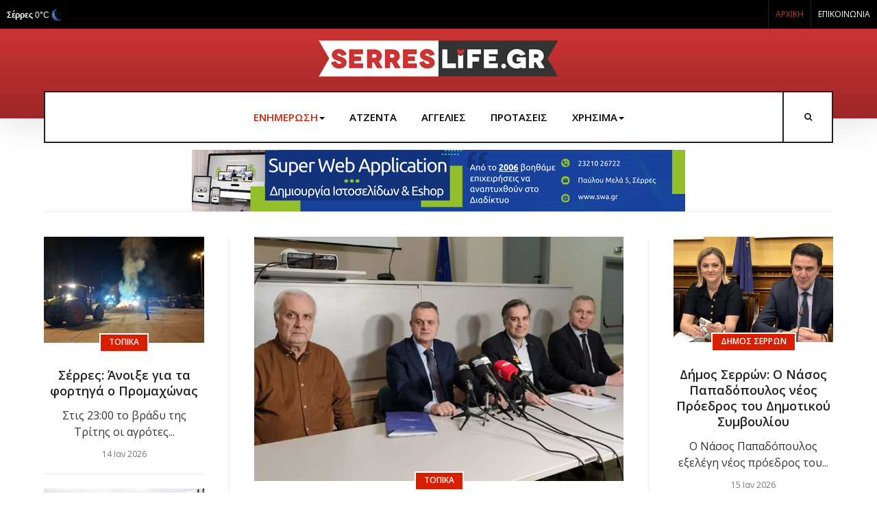

--- FILE ---
content_type: text/html; charset=utf-8
request_url: https://www.serreslife.gr/%EF%BF%BD%EF%BF%BD%EF%BF%BD%EF%BF%BD%EF%BF%BD%EF%BF%BD%EF%BF%BD%EF%BF%BD%EF%BF%BD%EF%BF%BD-%EF%BF%BD%EF%BF%BD%EF%BF%BD%EF%BF%BD%EF%BF%BD%EF%BF%BD%EF%BF%BD%EF%BF%BD%EF%BF%BD%EF%BF%BD%EF%BF%BD%EF%BF%BD/24268-%EF%BF%BD%EF%BF%BD%EF%BF%BD%EF%BF%BD%EF%BF%BD%EF%BF%BD%EF%BF%BD%EF%BF%BD%EF%BF%BD%EF%BF%BD%EF%BF%BD%EF%BF%BD-%EF%BF%BD%EF%BF%BD%EF%BF%BD%EF%BF%BD%EF%BF%BD%EF%BF%BD%EF%BF%BD%EF%BF%BD%EF%BF%BD%EF%BF%BD%EF%BF%BD%EF%BF%BD%EF%BF%BD%EF%BF%BD%EF%BF%BD%EF%BF%BD%EF%BF%BD%EF%BF%BD%EF%BF%BD%EF%BF%BD%EF%BF%BD%EF%BF%BD%EF%BF%BD%EF%BF%BD%EF%BF%BD%EF%BF%BD%EF%BF%BD%EF%BF%BD%EF%BF%BD%EF%BF%BD-%EF%BF%BD%EF%BF%BD%EF%BF%BD%EF%BF%BD%EF%BF%BD%EF%BF%BD%EF%BF%BD%EF%BF%BD-%EF%BF%BD%EF%BF%BD%EF%BF%BD%EF%BF%BD%EF%BF%BD%EF%BF%BD-%EF%BF%BD%EF%BF%BD%EF%BF%BD%EF%BF%BD%EF%BF%BD%EF%BF%BD-%EF%BF%BD%EF%BF%BD%EF%BF%BD%EF%BF%BD%EF%BF%BD%EF%BF%BD%EF%BF%BD%EF%BF%BD-%EF%BF%BD%EF%BF%BD%EF%BF%BD%EF%BF%BD%EF%BF%BD%EF%BF%BD%EF%BF%BD%EF%BF%BD%EF%BF%BD%EF%BF%BD%EF%BF%BD%EF%BF%BD.html
body_size: 14135
content:

<!DOCTYPE html>
<html lang="el-gr" dir="ltr"
  class='com_content view-article itemid-101 home j31 mm-hover'>

<head>
  <base href="https://www.serreslife.gr/%EF%BF%BD%EF%BF%BD%EF%BF%BD%EF%BF%BD%EF%BF%BD%EF%BF%BD%EF%BF%BD%EF%BF%BD%EF%BF%BD%EF%BF%BD-%EF%BF%BD%EF%BF%BD%EF%BF%BD%EF%BF%BD%EF%BF%BD%EF%BF%BD%EF%BF%BD%EF%BF%BD%EF%BF%BD%EF%BF%BD%EF%BF%BD%EF%BF%BD/24268-%EF%BF%BD%EF%BF%BD%EF%BF%BD%EF%BF%BD%EF%BF%BD%EF%BF%BD%EF%BF%BD%EF%BF%BD%EF%BF%BD%EF%BF%BD%EF%BF%BD%EF%BF%BD-%EF%BF%BD%EF%BF%BD%EF%BF%BD%EF%BF%BD%EF%BF%BD%EF%BF%BD%EF%BF%BD%EF%BF%BD%EF%BF%BD%EF%BF%BD%EF%BF%BD%EF%BF%BD%EF%BF%BD%EF%BF%BD%EF%BF%BD%EF%BF%BD%EF%BF%BD%EF%BF%BD%EF%BF%BD%EF%BF%BD%EF%BF%BD%EF%BF%BD%EF%BF%BD%EF%BF%BD%EF%BF%BD%EF%BF%BD%EF%BF%BD%EF%BF%BD%EF%BF%BD%EF%BF%BD-%EF%BF%BD%EF%BF%BD%EF%BF%BD%EF%BF%BD%EF%BF%BD%EF%BF%BD%EF%BF%BD%EF%BF%BD-%EF%BF%BD%EF%BF%BD%EF%BF%BD%EF%BF%BD%EF%BF%BD%EF%BF%BD-%EF%BF%BD%EF%BF%BD%EF%BF%BD%EF%BF%BD%EF%BF%BD%EF%BF%BD-%EF%BF%BD%EF%BF%BD%EF%BF%BD%EF%BF%BD%EF%BF%BD%EF%BF%BD%EF%BF%BD%EF%BF%BD-%EF%BF%BD%EF%BF%BD%EF%BF%BD%EF%BF%BD%EF%BF%BD%EF%BF%BD%EF%BF%BD%EF%BF%BD%EF%BF%BD%EF%BF%BD%EF%BF%BD%EF%BF%BD.html" />
	<meta http-equiv="content-type" content="text/html; charset=utf-8" />
	<meta name="keywords" content="Ειδήσεις Σέρρες,Εκδηλώσεις Σέρρες,Επιχειρήσεις Σέρρες - Οδηγός Αγοράς Σερρών,serres news" />
	<meta name="og:title" content="Δωρεάν αυτοδιαγνωστικά τεστ από τον Δήμο Σερρών" />
	<meta name="og:type" content="article" />
	<meta name="og:image" content="https://www.serreslife.gr/images/2020/self_test2.jpg" />
	<meta name="og:url" content="https://www.serreslife.gr/%EF%BF%BD%EF%BF%BD%EF%BF%BD%EF%BF%BD%EF%BF%BD%EF%BF%BD%EF%BF%BD%EF%BF%BD%EF%BF%BD%EF%BF%BD-%EF%BF%BD%EF%BF%BD%EF%BF%BD%EF%BF%BD%EF%BF%BD%EF%BF%BD%EF%BF%BD%EF%BF%BD%EF%BF%BD%EF%BF%BD%EF%BF%BD%EF%BF%BD/24268-%EF%BF%BD%EF%BF%BD%EF%BF%BD%EF%BF%BD%EF%BF%BD%EF%BF%BD%EF%BF%BD%EF%BF%BD%EF%BF%BD%EF%BF%BD%EF%BF%BD%EF%BF%BD-%EF%BF%BD%EF%BF%BD%EF%BF%BD%EF%BF%BD%EF%BF%BD%EF%BF%BD%EF%BF%BD%EF%BF%BD%EF%BF%BD%EF%BF%BD%EF%BF%BD%EF%BF%BD%EF%BF%BD%EF%BF%BD%EF%BF%BD%EF%BF%BD%EF%BF%BD%EF%BF%BD%EF%BF%BD%EF%BF%BD%EF%BF%BD%EF%BF%BD%EF%BF%BD%EF%BF%BD%EF%BF%BD%EF%BF%BD%EF%BF%BD%EF%BF%BD%EF%BF%BD%EF%BF%BD-%EF%BF%BD%EF%BF%BD%EF%BF%BD%EF%BF%BD%EF%BF%BD%EF%BF%BD%EF%BF%BD%EF%BF%BD-%EF%BF%BD%EF%BF%BD%EF%BF%BD%EF%BF%BD%EF%BF%BD%EF%BF%BD-%EF%BF%BD%EF%BF%BD%EF%BF%BD%EF%BF%BD%EF%BF%BD%EF%BF%BD-%EF%BF%BD%EF%BF%BD%EF%BF%BD%EF%BF%BD%EF%BF%BD%EF%BF%BD%EF%BF%BD%EF%BF%BD-%EF%BF%BD%EF%BF%BD%EF%BF%BD%EF%BF%BD%EF%BF%BD%EF%BF%BD%EF%BF%BD%EF%BF%BD%EF%BF%BD%EF%BF%BD%EF%BF%BD%EF%BF%BD.html" />
	<meta name="og:site_name" content="serresLife.gr - Ειδήσεις,εκδηλώσεις και ότι άλλο συμβαίνει στις Σέρρες" />
	<meta name="og:description" content="Πλήρης και έγκυρη ενημέρωση από το μεγαλύτερο και πιο ενημερωμένο portal στο Ν.Σερρών - 1ο στην προτίμηση των Σερραίων από το 2008" />
	<meta name="fb:app_id" content="418850558223897" />
	<meta name="author" content="serreslife" />
	<meta name="twitter:card" content="summary_large_image" />
	<meta name="twitter:title" content="Δωρεάν αυτοδιαγνωστικά τεστ από τον Δήμο Σερρών" />
	<meta name="twitter:description" content="Στην παροχή σε όλες τις σχολικές μονάδες δωρεάν αυτοδιαγνωστικών τεστ (self test) προχωρά τη Δευτέρα 10 Ιανουαρίου 2022 ο Δήμος Σερρών." />
	<meta name="twitter:image:src" content="https://www.serreslife.gr/images/2020/self_test2.jpg" />
	<meta name="description" content="Στην παροχή σε όλες τις σχολικές μονάδες δωρεάν αυτοδιαγνωστικών τεστ (self test) προχωρά τη Δευτέρα 10 Ιανουαρίου 2022 ο Δήμος Σερρών." />
	<meta name="generator" content="Joomla! - Open Source Content Management" />
	<title>Δωρεάν αυτοδιαγνωστικά τεστ από τον Δήμο Σερρών</title>
	<link href="/templates/ja_allure/favicon.ico" rel="shortcut icon" type="image/vnd.microsoft.icon" />
	<link href="https://www.serreslife.gr/component/search/?Itemid=101&amp;id=24268&amp;format=opensearch" rel="search" title="Αναζήτηση serresLife.gr - Ειδήσεις,εκδηλώσεις και ότι άλλο συμβαίνει στις Σέρρες" type="application/opensearchdescription+xml" />
	<link href="/t3-assets/css/css-e8d41-89483.css" rel="stylesheet" type="text/css" media="all" />
	<link href="/t3-assets/css/css-d840b-22600.css" rel="stylesheet" type="text/css" media="all" />
	<link href="https://fonts.googleapis.com/css?family=Open+Sans:400,500,600" rel="stylesheet" type="text/css" />
	<link href="/t3-assets/css/css-c4e5c-27222.css" rel="stylesheet" type="text/css" media="all" />
	<script src="/t3-assets/js/js-15e0f-22600.js" type="text/javascript"></script>
	<script type="text/javascript">
jQuery(function($){ initTooltips(); $("body").on("subform-row-add", initTooltips); function initTooltips (event, container) { container = container || document;$(container).find(".hasTooltip").tooltip({"html": true,"container": "body"});} });jQuery(window).on('load',  function() {
				new JCaption('img.caption');
			});
	</script>
	<!-- Start: Google Structured Data -->
            
<script type="application/ld+json">
{
    "@context": "https://schema.org",
    "@type": "WebSite",
    "name": "serresLife.gr",
    "url": "https://www.serreslife.gr/",
    "alternateName": "The Best Portal in Serres!"
}
</script>

<script type="application/ld+json">
{
    "@context": "https://schema.org",
    "@type": "WebSite",
    "url": "https://www.serreslife.gr/",
    "potentialAction": {
        "@type": "SearchAction",
        "target": "https://www.serreslife.gr/index.php?option=com_finder&q={search_term}",
        "query-input": "required name=search_term"
    }
}
</script>

<script type="application/ld+json">
{
    "@context": "https://schema.org",
    "@type": "Organization",
    "url": "https://www.serreslife.gr/",
    "logo": "https://www.serreslife.gr/images/logo1.png"
}
</script>

<script type="application/ld+json">
{
    "@context": "https://schema.org",
    "@type": "Organization",
    "name": "serresLife.gr",
    "url": "https://www.serreslife.gr/",
    "sameAs": [
        "https://www.facebook.com/serreslife.gr",
        "https://twitter.com/serreslife",
        "https://plus.google.com/108556562671789749877",
        "https://www.instagram.com/serreslife/"
    ]
}
</script>

<script type="application/ld+json">
{
    "@context": "https://schema.org",
    "@type": "LocalBusiness",
    "@id": "https://www.serreslife.gr/",
    "name": "serresLife.gr",
    "image": "https://www.serreslife.gr/images/logo1.png",
    "url": "https://www.serreslife.gr/",
    "telephone": "2321026722",
    "address": {
        "@type": "PostalAddress",
        "streetAddress": "Παύλου Μελά 5",
        "addressLocality": "Σέρρες",
        "addressRegion": "Ελλάδα",
        "postalCode": "62123",
        "addressCountry": "GR"
    },
    "geo": {
        "@type": "GeoCoordinates",
        "latitude": "41.089224",
        "longitude": "23.546982999999955"
    },
    "openingHoursSpecification": [
        {
            "@type": "OpeningHoursSpecification",
            "dayOfWeek": "monday",
            "opens": "08:00",
            "closes": "16:00"
        },
        {
            "@type": "OpeningHoursSpecification",
            "dayOfWeek": "tuesday",
            "opens": "08:00",
            "closes": "16:00"
        },
        {
            "@type": "OpeningHoursSpecification",
            "dayOfWeek": "wednesday",
            "opens": "08:00",
            "closes": "16:00"
        },
        {
            "@type": "OpeningHoursSpecification",
            "dayOfWeek": "thursday",
            "opens": "08:00",
            "closes": "16:00"
        },
        {
            "@type": "OpeningHoursSpecification",
            "dayOfWeek": "friday",
            "opens": "08:00",
            "closes": "16:00"
        },
        {
            "@type": "OpeningHoursSpecification",
            "dayOfWeek": "saturday",
            "opens": "09:00",
            "closes": "13:00"
        }
    ]
}
</script>

<script type="application/ld+json">
{
    "@context": "https://schema.org",
    "@type": "BreadcrumbList",
    "itemListElement": [
        {
            "@type": "ListItem",
            "position": 1,
            "item": {
                "@id": "https://www.serreslife.gr/",
                "name": "Αρχική"
            }
        },
        {
            "@type": "ListItem",
            "position": 2,
            "item": {
                "@id": "https://www.serreslife.gr/240-δήμος-περιφέρεια.html",
                "name": "Δήμος - Περιφέρεια"
            }
        },
        {
            "@type": "ListItem",
            "position": 3,
            "item": {
                "@id": "https://www.serreslife.gr/δημοσ-σερρων.html",
                "name": "Δήμος Σερρών"
            }
        },
        {
            "@type": "ListItem",
            "position": 4,
            "item": {
                "@id": "https://www.serreslife.gr/%EF%BF%BD%EF%BF%BD%EF%BF%BD%EF%BF%BD%EF%BF%BD%EF%BF%BD%EF%BF%BD%EF%BF%BD%EF%BF%BD%EF%BF%BD-%EF%BF%BD%EF%BF%BD%EF%BF%BD%EF%BF%BD%EF%BF%BD%EF%BF%BD%EF%BF%BD%EF%BF%BD%EF%BF%BD%EF%BF%BD%EF%BF%BD%EF%BF%BD/24268-%EF%BF%BD%EF%BF%BD%EF%BF%BD%EF%BF%BD%EF%BF%BD%EF%BF%BD%EF%BF%BD%EF%BF%BD%EF%BF%BD%EF%BF%BD%EF%BF%BD%EF%BF%BD-%EF%BF%BD%EF%BF%BD%EF%BF%BD%EF%BF%BD%EF%BF%BD%EF%BF%BD%EF%BF%BD%EF%BF%BD%EF%BF%BD%EF%BF%BD%EF%BF%BD%EF%BF%BD%EF%BF%BD%EF%BF%BD%EF%BF%BD%EF%BF%BD%EF%BF%BD%EF%BF%BD%EF%BF%BD%EF%BF%BD%EF%BF%BD%EF%BF%BD%EF%BF%BD%EF%BF%BD%EF%BF%BD%EF%BF%BD%EF%BF%BD%EF%BF%BD%EF%BF%BD%EF%BF%BD-%EF%BF%BD%EF%BF%BD%EF%BF%BD%EF%BF%BD%EF%BF%BD%EF%BF%BD%EF%BF%BD%EF%BF%BD-%EF%BF%BD%EF%BF%BD%EF%BF%BD%EF%BF%BD%EF%BF%BD%EF%BF%BD-%EF%BF%BD%EF%BF%BD%EF%BF%BD%EF%BF%BD%EF%BF%BD%EF%BF%BD-%EF%BF%BD%EF%BF%BD%EF%BF%BD%EF%BF%BD%EF%BF%BD%EF%BF%BD%EF%BF%BD%EF%BF%BD-%EF%BF%BD%EF%BF%BD%EF%BF%BD%EF%BF%BD%EF%BF%BD%EF%BF%BD%EF%BF%BD%EF%BF%BD%EF%BF%BD%EF%BF%BD%EF%BF%BD%EF%BF%BD.html",
                "name": "Δωρεάν αυτοδιαγνωστικά τεστ από τον Δήμο Σερρών"
            }
        }
    ]
}
</script>
            <!-- End: Google Structured Data -->
	<meta property="og:title" content="Δωρεάν αυτοδιαγνωστικά τεστ από τον Δήμο Σερρών" />
	<meta property="og:type" content="article" />
	<meta property="og:image" content="https://www.serreslife.gr/images/2020/self_test2.jpg" />
	<meta property="og:url" content="https://www.serreslife.gr/%EF%BF%BD%EF%BF%BD%EF%BF%BD%EF%BF%BD%EF%BF%BD%EF%BF%BD%EF%BF%BD%EF%BF%BD%EF%BF%BD%EF%BF%BD-%EF%BF%BD%EF%BF%BD%EF%BF%BD%EF%BF%BD%EF%BF%BD%EF%BF%BD%EF%BF%BD%EF%BF%BD%EF%BF%BD%EF%BF%BD%EF%BF%BD%EF%BF%BD/24268-%EF%BF%BD%EF%BF%BD%EF%BF%BD%EF%BF%BD%EF%BF%BD%EF%BF%BD%EF%BF%BD%EF%BF%BD%EF%BF%BD%EF%BF%BD%EF%BF%BD%EF%BF%BD-%EF%BF%BD%EF%BF%BD%EF%BF%BD%EF%BF%BD%EF%BF%BD%EF%BF%BD%EF%BF%BD%EF%BF%BD%EF%BF%BD%EF%BF%BD%EF%BF%BD%EF%BF%BD%EF%BF%BD%EF%BF%BD%EF%BF%BD%EF%BF%BD%EF%BF%BD%EF%BF%BD%EF%BF%BD%EF%BF%BD%EF%BF%BD%EF%BF%BD%EF%BF%BD%EF%BF%BD%EF%BF%BD%EF%BF%BD%EF%BF%BD%EF%BF%BD%EF%BF%BD%EF%BF%BD-%EF%BF%BD%EF%BF%BD%EF%BF%BD%EF%BF%BD%EF%BF%BD%EF%BF%BD%EF%BF%BD%EF%BF%BD-%EF%BF%BD%EF%BF%BD%EF%BF%BD%EF%BF%BD%EF%BF%BD%EF%BF%BD-%EF%BF%BD%EF%BF%BD%EF%BF%BD%EF%BF%BD%EF%BF%BD%EF%BF%BD-%EF%BF%BD%EF%BF%BD%EF%BF%BD%EF%BF%BD%EF%BF%BD%EF%BF%BD%EF%BF%BD%EF%BF%BD-%EF%BF%BD%EF%BF%BD%EF%BF%BD%EF%BF%BD%EF%BF%BD%EF%BF%BD%EF%BF%BD%EF%BF%BD%EF%BF%BD%EF%BF%BD%EF%BF%BD%EF%BF%BD.html" />
	<meta property="og:locale" content="el_GR" />
	<meta property="og:site_name" content="serresLife.gr - Ειδήσεις,εκδηλώσεις και ότι άλλο συμβαίνει στις Σέρρες" />
	<meta property="og:description" content="Στην παροχή σε όλες τις σχολικές μονάδες δωρεάν αυτοδιαγνωστικών τεστ (self test) προχωρά τη Δευτέρα 10 Ιανουαρίου 2022 ο Δήμος Σερρών." />
	<meta property="og:see_also" content="https://www.serreslife.gr/" />
	<meta property="profile:last_name" content="serreslife" />
	<meta property="fb:admins" content="90803558767" />
	<meta property="fb:app_id" content="418850558223897" />
	<meta property="article:published_time" content="2022-01-10 10:38:12" />
	<meta property="article:modified_time" content="2022-01-10 10:38:33" />
	<meta property="og:updated_time" content="2022-01-10 10:38:33" />

  
<!-- META FOR IOS & HANDHELD -->
	<meta name="viewport" content="width=device-width, initial-scale=1.0, maximum-scale=1.0, user-scalable=no"/>
	<style type="text/stylesheet">
		@-webkit-viewport   { width: device-width; }
		@-moz-viewport      { width: device-width; }
		@-ms-viewport       { width: device-width; }
		@-o-viewport        { width: device-width; }
		@viewport           { width: device-width; }
	</style>
	<script type="text/javascript">
		//<![CDATA[
		if (navigator.userAgent.match(/IEMobile\/10\.0/)) {
			var msViewportStyle = document.createElement("style");
			msViewportStyle.appendChild(
				document.createTextNode("@-ms-viewport{width:auto!important}")
			);
			document.getElementsByTagName("head")[0].appendChild(msViewportStyle);
		}
		//]]>
	</script>
<meta name="HandheldFriendly" content="true"/>
<meta name="apple-mobile-web-app-capable" content="YES"/>
<!-- //META FOR IOS & HANDHELD -->




<!-- Le HTML5 shim and media query for IE8 support -->
<!--[if lt IE 9]>
<script src="//cdnjs.cloudflare.com/ajax/libs/html5shiv/3.7.3/html5shiv.min.js"></script>
<script type="text/javascript" src="/plugins/system/t3/base-bs3/js/respond.min.js"></script>
<![endif]-->

<!-- You can add Google Analytics here or use T3 Injection feature -->

<style type="text/css"> @media print { body { display:none } } </style>

<script type="text/javascript">
document.addEventListener('dragstart', function(e){
    e.preventDefault();
});
document.addEventListener('copy', function(e){
    e.preventDefault();
	//alert('Το serresLife.gr Δεν Αντιγράφεται!');
});
</script>
<meta http-equiv="imagetoolbar" content="no">
<!-- Google tag (gtag.js) -->
<script async src="https://www.googletagmanager.com/gtag/js?id=UA-4154109-1"></script>
<script>
  window.dataLayer = window.dataLayer || [];
  function gtag(){dataLayer.push(arguments);}
  gtag('js', new Date());

  gtag('config', 'UA-4154109-1');
</script>
</head>

<body>

<div class="t3-wrapper"> <!-- Need this wrapper for off-canvas menu. Remove if you don't use of-canvas -->
  
<!-- TOPBAR -->
<div id="t3-topbar" class="clearfix t3-topbar">
      <div class="languageswitcherload pull-left">
      <!-- LANGUAGE SWITCHER -->
      <div class="languageswitcherload">
        

<div class="custom"  >
	<iframe scrolling="no" frameborder="0" class="weather" src="https://gr.k24.net/feeds/serreslife/" allowTransparency="true" style="height: 20px; width: 130px; background-color: #000000;"></iframe></div>

      </div>
      <!-- //LANGUAGE SWITCHER -->
    </div>
  
    <div class="topbar-right pull-right">
   <ul class="nav nav-pills nav-stacked menu">
<li class="item-101 default current active"><a href="/" class="">ΑΡΧΙΚΗ</a></li><li class="item-157"><a href="/contact-us.html" class="">ΕΠΙΚΟΙΝΩΝΙΑ</a></li></ul>

  </div>
  </div>
<!-- //TOPBAR -->


  
<!-- HEADER -->
<header id="t3-header" class="t3-header" >
	<!-- LOGO -->
	<div class="logo">
		<div class="logo-image logo-control">
			<a href="/" title="serresLife.gr - Το μεγαλύτερο portal των Σερρών">
									<img oncontextmenu="return false" class="logo-img" src="/images/logo.png" alt="serresLife.gr - Το μεγαλύτερο portal των Σερρών" />
													<img oncontextmenu="return false" class="logo-img-sm" src="/images/logo_mobile.png" alt="serresLife.gr - Το μεγαλύτερο portal των Σερρών" />
								<span>serresLife.gr - Το μεγαλύτερο portal των Σερρών</span>
			</a>
			<small class="site-slogan">The best portal in Serres</small>
		</div>
	</div>
	<!-- //LOGO -->
</header>
<!-- //HEADER -->


  
<!-- MAIN NAVIGATION -->
<nav id="t3-mainnav" class="wrap navbar navbar-default t3-mainnav has-search has-collapse ">
	<div class="container">
		<div class="wrap-items">
						<!-- HEAD SEARCH -->
			<div class="head-search-wrap ">
				<div class="search">
	<form action="/" method="post" class="form-inline form-search">
		<label for="mod-search-searchword" class="element-invisible">Αναζήτηση...</label> <input name="searchword" id="mod-search-searchword" maxlength="200"  class="form-control search-query" type="search" placeholder="Αναζήτηση..." />		<input type="hidden" name="task" value="search" />
		<input type="hidden" name="option" value="com_search" />
		<input type="hidden" name="Itemid" value="101" />
	</form>
</div>

			</div>
			<!-- //HEAD SEARCH -->
			
							<div class="t3-navbar-collapse navbar-collapse collapse"></div>
			
			<div class="t3-navbar navbar-collapse collapse">
						<ul class="nav navbar-nav">
			<li class="item-573 active deeper dropdown parent">				<a class="dropdown-toggle" href="/"  data-toggle="dropdown">ΕΝΗΜΕΡΩΣΗ<em class="caret"></em></a>
				<ul class="dropdown-menu" role="menu"><li class="item-581">				<a href="/τοπικα.html" >ΤΟΠΙΚΑ</a>
				</li><li class="item-585">				<a href="/κοινωνια.html" >ΚΟΙΝΩΝΙΑ</a>
				</li><li class="item-587">				<a href="/αστυνομικα.html" >ΑΣΤΥΝΟΜΙΚΑ</a>
				</li><li class="item-586">				<a href="/δημοσ-σερρων.html" >ΔΗΜΟΣ ΣΕΡΡΩΝ</a>
				</li><li class="item-584">				<a href="/περιφερεια.html" >ΠΕΡΙΦΕΡΕΙΑ</a>
				</li><li class="item-583">				<a href="/πολιτικα.html" >ΠΟΛΙΤΙΚΑ</a>
				</li><li class="item-588">				<a href="/αθλητικα.html" >ΑΘΛΗΤΙΚΑ</a>
				</li><li class="item-589">				<a href="/αρθρα-αποψεισ.html" >ΑΠΟΨΕΙΣ</a>
				</li></ul></li><li class="item-593">				<a href="/πολιτιστικα.html" >ΑΤΖΕΝΤΑ</a>
				</li><li class="item-571">				<a href="/εργασια-σερρεσ.html" >ΑΓΓΕΛΙΕΣ</a>
				</li><li class="item-580">				<a href="/προτασεισ.html" >ΠΡΟΤΑΣΕΙΣ</a>
				</li><li class="item-574 deeper dropdown parent">				<a class="dropdown-toggle" href="#"  data-toggle="dropdown">ΧΡΗΣΙΜΑ<em class="caret"></em></a>
				<ul class="dropdown-menu" role="menu"><li class="item-575">				<a href="/blog/giatroiserres.html" >Γιατροί Σερρών</a>
				</li><li class="item-579">				<a href="/blog/farmakeiaserres.html" >Φαρμακεία Σερρών</a>
				</li><li class="item-576">				<a href="/blog/xrisimatilefwna.html" >Χρήσιμα Τηλέφωνα Σερρών</a>
				</li><li class="item-577">				<a href="/blog/cinemaserres.html" >Πάμε Σινεμά στις Σέρρες</a>
				</li><li class="item-605">				<a href="/blog/ο-καιρός-στις-σέρρες.html" >Ο καιρός στις Σέρρες</a>
				</li></ul></li>		</ul>
	
			</div>

						<!-- HEAD SEARCH -->
			<div class="head-search ">
				<button type="button" class="btn btn-search">
				  <span class="fa fa-search"></span>
				  <span class="fa fa-close"></span>
				  <span class="element-invisible">head-search</span>
				</button>
			</div>
			<!-- //HEAD SEARCH -->
			
			<!-- Brand and toggle get grouped for better mobile display -->
			<div class="navbar-header">
														<button type="button" class="navbar-toggle" data-toggle="collapse" data-target=".t3-navbar-collapse">
						<span class="fa fa-bars"></span>
						<span class="element-invisible">navbar-toggle</span>
					</button>
				
							</div>
		</div>
	</div>
</nav>
<!-- //MAIN NAVIGATION -->

<!-- //BANNER -->
<div class="container">
	<div class="banner-top">
 		

<div class="custom"  >
	<div align="center"><a href="https://www.swa.gr" target="_blank" rel="noopener"><img oncontextmenu="return false" src="/images/banners/swa25.png" alt="swa" /></a></div></div>

 	</div>
</div>
<!-- //BANNER -->


  
	<!-- SPOTLIGHT 1 -->
	<div class="container t3-sl-wrap t3-sl-1">
		<div class="t3-sl">
			  <!-- SPOTLIGHT -->
  <div class="t3-spotlight t3-spotlight-1 equal-height equal-height-child row">
          <div class=" col-lg-3 col-md-4 col-sm-12 col-xs-12  col">
                  <div class="t3-module module " id="Mod92"><div class="module-inner"><div class="module-ct no-title"><div class="ja-news ja-news-2 " itemscope itemtype="https://schema.org/Article">
					
			
			<div class="news-item">

				<div class="intro-image">
					
<div class="pull-left item-image" itemprop="image">

  <a href="/τοπικα/26793-σέρρες-άνοιξε-για-τα-φορτηγά-ο-προμαχώνας.html" itemprop="url">
   <img oncontextmenu="return false"  src="/images/2020/agrotes_promaxonas_close2.jpg" alt="" itemprop="thumbnailUrl"/>
  </a>
</div>

											<span class="mod-articles-category bg-default">
							<a href="/τοπικα.html">Τοπικά</a>						</span>
									</div>

				<div class="article-content">
											<h4 class="mod-articles-category-title "><a href="/τοπικα/26793-σέρρες-άνοιξε-για-τα-φορτηγά-ο-προμαχώνας.html">Σέρρες: Άνοιξε για τα φορτηγά ο Προμαχώνας</a></h4>
					
											<p class="mod-articles-category-introtext">
							Στις 23:00 το βράδυ της Τρίτης οι αγρότες...						</p>
					
					<aside class="article-aside aside-before-title">
						<dl class="article-info muted">
							<dt class="article-info-term">Details</dt>
							
															<dd class="mod-articles-category-date">
									14 Ιαν 2026								</dd>
							
													</dl>
					</aside>

					
									</div>
			</div>
		
			
			<div class="news-item">

				<div class="intro-image">
					
<div class="pull-left item-image" itemprop="image">

  <a href="/τοπικα/26792-σέρρες-κλιμακώνουν-τον-αγώνα-τους-οι-αγρότες-–-κλειστό-το-τελωνείο-προμαχώνα-για-φορτηγά-επ’-αόριστον.html" itemprop="url">
   <img oncontextmenu="return false"  src="/images/2020/agrotes_promaxonas_close.jpg" alt="" itemprop="thumbnailUrl"/>
  </a>
</div>

											<span class="mod-articles-category bg-default">
							<a href="/τοπικα.html">Τοπικά</a>						</span>
									</div>

				<div class="article-content">
											<h4 class="mod-articles-category-title "><a href="/τοπικα/26792-σέρρες-κλιμακώνουν-τον-αγώνα-τους-οι-αγρότες-–-κλειστό-το-τελωνείο-προμαχώνα-για-φορτηγά-επ’-αόριστον.html">Σέρρες: Κλιμακώνουν τον αγώνα τους οι αγρότες – Κλειστό το Τελωνείο Προμαχώνα για φορτηγά επ’ αόριστον</a></h4>
					
											<p class="mod-articles-category-introtext">
							Την απόφαση να κλείσει ο μεθοριακός σταθμός του...						</p>
					
					<aside class="article-aside aside-before-title">
						<dl class="article-info muted">
							<dt class="article-info-term">Details</dt>
							
															<dd class="mod-articles-category-date">
									13 Ιαν 2026								</dd>
							
													</dl>
					</aside>

					
									</div>
			</div>
			</div>
</div></div></div>
              </div>
          <div class=" col-lg-6 col-md-4 col-sm-12 col-xs-12  col">
                  <div class="t3-module module " id="Mod90"><div class="module-inner"><div class="module-ct no-title">	
<div id="lead-90" class="lead-layout swiper ">
	<div class="swiper-container">
		<div class="swiper-wrapper">
					<div class="lead-article swiper-slide">
				<div class="inner">
					<div class="intro-image">
						
<div class="pull-left item-image" itemprop="image">

  <a href="/τοπικα/26794-ξεκίνησε-η-διαδικασία-για-την-προμήθεια-μαγνητικού-τομογράφου-στο-νοσοκομείο-σερρών.html" itemprop="url">
   <img oncontextmenu="return false"  src="/images/2020/nosokomeio_magnitikos26.jpg" alt="" itemprop="thumbnailUrl"/>
  </a>
</div>

						
													<span class="mod-articles-category bg-default">
								<a href="/τοπικα.html">Τοπικά</a>							</span>
											</div>

					<div class="article-content">
													<h2 class="mod-articles-category-title "><a href="/τοπικα/26794-ξεκίνησε-η-διαδικασία-για-την-προμήθεια-μαγνητικού-τομογράφου-στο-νοσοκομείο-σερρών.html">Ξεκίνησε η διαδικασία για την προμήθεια Μαγνητικού Τομογράφου στο Νοσοκομείο Σερρών</a></h2>
						
													<p class="mod-articles-category-introtext">
								Στις Σέρρες βρέθηκαν την Τρίτη, ο Διοικητής της 4ης Υγειονομικής Περιφέρειας Παναγιώτης Μπογιατζίδης και ο Υποδιοικητής Γιάννης Ανδρίτσος.							</p>
						
						<aside class="article-aside aside-before-title">
							<dl class="article-info muted">
								<dt class="article-info-term">Details</dt>
								
								
																	<dd class="mod-articles-category-date">
										14 Ιαν 2026									</dd>
															</dl>
						</aside>

						
											</div>
				</div>
			</div>
				</div>

		 	</div>
</div>
<script>
	var swiper = new Swiper('#lead-90 .swiper-container', {
    slidesPerView: 1,
    paginationClickable: true,
    spaceBetween: 0,
    pagination: {
    	clickable: true,
	    el: '.swiper-pagination',
	  },

	});
</script></div></div></div>
              </div>
          <div class=" col-lg-3 col-md-4 col-sm-12 col-xs-12  col">
                  <div class="t3-module module " id="Mod91"><div class="module-inner"><div class="module-ct no-title"><div class="ja-news ja-news-2 " itemscope itemtype="https://schema.org/Article">
					
			
			<div class="news-item">

				<div class="intro-image">
					
<div class="pull-left item-image" itemprop="image">

  <a href="/δημοσ-σερρων/26798-δήμος-σερρών-o-νάσος-παπαδόπουλος-νέος-πρόεδρος-του-δημοτικού-συμβουλίου.html" itemprop="url">
   <img oncontextmenu="return false"  src="/images/2020/mitliaga_nasos.jpg" alt="" itemprop="thumbnailUrl"/>
  </a>
</div>

											<span class="mod-articles-category bg-default">
							<a href="/δημοσ-σερρων.html">Δήμος Σερρών</a>						</span>
									</div>

				<div class="article-content">
											<h4 class="mod-articles-category-title "><a href="/δημοσ-σερρων/26798-δήμος-σερρών-o-νάσος-παπαδόπουλος-νέος-πρόεδρος-του-δημοτικού-συμβουλίου.html">Δήμος Σερρών: O Νάσος Παπαδόπουλος νέος Πρόεδρος του Δημοτικού Συμβουλίου</a></h4>
					
											<p class="mod-articles-category-introtext">
							Ο Νάσος Παπαδόπουλος εξελέγη νέος πρόεδρος του...						</p>
					
					<aside class="article-aside aside-before-title">
						<dl class="article-info muted">
							<dt class="article-info-term">Details</dt>
							
															<dd class="mod-articles-category-date">
									15 Ιαν 2026								</dd>
							
													</dl>
					</aside>

					
									</div>
			</div>
		
			
			<div class="news-item">

				<div class="intro-image">
					
<div class="pull-left item-image" itemprop="image">

  <a href="/δημοσ-σερρων/26799-δήμος-σερρών-πρόσκληση-για-συμμετοχή-στην-παρέλαση-καρναβαλιστών.html" itemprop="url">
   <img oncontextmenu="return false"  src="/images/2020/giorti_texnis24c.jpg" alt="" itemprop="thumbnailUrl"/>
  </a>
</div>

											<span class="mod-articles-category bg-default">
							<a href="/δημοσ-σερρων.html">Δήμος Σερρών</a>						</span>
									</div>

				<div class="article-content">
											<h4 class="mod-articles-category-title "><a href="/δημοσ-σερρων/26799-δήμος-σερρών-πρόσκληση-για-συμμετοχή-στην-παρέλαση-καρναβαλιστών.html">Δήμος Σερρών: Πρόσκληση για συμμετοχή στην παρέλαση καρναβαλιστών</a></h4>
					
											<p class="mod-articles-category-introtext">
							Ο Δήμος Σερρών σε συνεργασία με τον Σύλλογο...						</p>
					
					<aside class="article-aside aside-before-title">
						<dl class="article-info muted">
							<dt class="article-info-term">Details</dt>
							
															<dd class="mod-articles-category-date">
									14 Ιαν 2026								</dd>
							
													</dl>
					</aside>

					
									</div>
			</div>
			</div>
</div></div></div>
              </div>
      </div>
<!-- SPOTLIGHT -->
		</div>
	</div>
	<!-- //SPOTLIGHT 1 -->


  

  
    	<div class="t3-content-mast-top ">
		<div class="container">
    	
    </div>
	</div>


  
	<!-- SPOTLIGHT 2 -->
	<div class="container t3-sl-wrap t3-sl-2">
		<div class="t3-sl">
			  <!-- SPOTLIGHT -->
  <div class="t3-spotlight t3-spotlight-2 equal-height equal-height-child row">
          <div class=" col-lg-4 col-md-4 col-sm-12 col-xs-12  col">
                  <div class="t3-module module " id="Mod95"><div class="module-inner"><h3 class="module-title "><span>ΑΣΤΥΝΟΜΙΚΑ</span></h3><div class="module-ct "><div class="ja-news ja-news-3 " itemscope itemtype="https://schema.org/Article">
			
			
			<div class="news-big news-item clearfix">
				<div class="intro-image">
					
<div class="pull-left item-image" itemprop="image">

  <a href="/αστυνομικα/26802-σύλληψη-36χρονου-βούλγαρου-στον-προμαχώνα-για-απάτη-κατά-του-δημοσίου.html" itemprop="url">
   <img oncontextmenu="return false"  src="/images/2020/police_sillipseis_big8.jpg" alt="" itemprop="thumbnailUrl"/>
  </a>
</div>

					
									</div>

				<div class="article-content">
					
											<h3 class="mod-articles-category-title "><a href="/αστυνομικα/26802-σύλληψη-36χρονου-βούλγαρου-στον-προμαχώνα-για-απάτη-κατά-του-δημοσίου.html">Σύλληψη 36χρονου Βούλγαρου στον Προμαχώνα για απάτη κατά του Δημοσίου</a></h3>
					
					
					<aside class="article-aside aside-before-title">
						<dl class="article-info muted">
							<dt class="article-info-term">Details</dt>
							
															<dd class="mod-articles-category-date">
									16 Ιαν 2026								</dd>
							
													</dl>
					</aside>

					
									</div>

								<script>
					jQuery('#Mod95').addClass('cat-blue')
				</script>
						</div>
										
					
			
			<div class="news-normal news-item clearfix">
				<div class="intro-image">
					
<div class="pull-left item-image" itemprop="image">

  <a href="/αστυνομικα/26801-χειροπέδες-σε-27χρονο-για-παράνομα-ποτά-και-τσιγάρα-στον-προμαχώνα-σερρών.html" itemprop="url">
   <img oncontextmenu="return false"  src="/images/2020/lathraia_pota38.jpg" alt="" itemprop="thumbnailUrl"/>
  </a>
</div>

					
									</div>

				<div class="article-content">
					
											<h3 class="mod-articles-category-title "><a href="/αστυνομικα/26801-χειροπέδες-σε-27χρονο-για-παράνομα-ποτά-και-τσιγάρα-στον-προμαχώνα-σερρών.html">Χειροπέδες σε 27χρονο για παράνομα ποτά και τσιγάρα στον Προμαχώνα Σερρών</a></h3>
					
					
					<aside class="article-aside aside-before-title">
						<dl class="article-info muted">
							<dt class="article-info-term">Details</dt>
							
															<dd class="mod-articles-category-date">
									15 Ιαν 2026								</dd>
							
													</dl>
					</aside>

					
									</div>

							</div>
			
					
			
			<div class="news-normal news-item clear clearfix">
				<div class="intro-image">
					
<div class="pull-left item-image" itemprop="image">

  <a href="/αστυνομικα/26800-σέρρες-απατεώνες-πήραν-από-87χρονη-2-000-ευρώ-για-δήθεν-επείγον-χειρουργείο-της-κόρης-της.html" itemprop="url">
   <img oncontextmenu="return false"  src="/images/2019/ilikiomeni-thima.jpg" alt="" itemprop="thumbnailUrl"/>
  </a>
</div>

					
									</div>

				<div class="article-content">
					
											<h3 class="mod-articles-category-title "><a href="/αστυνομικα/26800-σέρρες-απατεώνες-πήραν-από-87χρονη-2-000-ευρώ-για-δήθεν-επείγον-χειρουργείο-της-κόρης-της.html">Σέρρες: Απατεώνες πήραν από 87χρονη 2.000 ευρώ για δήθεν επείγον χειρουργείο της κόρης της</a></h3>
					
					
					<aside class="article-aside aside-before-title">
						<dl class="article-info muted">
							<dt class="article-info-term">Details</dt>
							
															<dd class="mod-articles-category-date">
									15 Ιαν 2026								</dd>
							
													</dl>
					</aside>

					
									</div>

							</div>
			
							<div class="more-article">
					<a href="/αστυνομικα.html">ΠΕΡΙΣΣΟΤΕΡΑ ΝΕΑ ΑΠΟ  Αστυνομικά</a>
				</div>
						</div>
</div></div></div>
              </div>
          <div class=" col-lg-4 col-md-4 col-sm-12 col-xs-12  col">
                  <div class="t3-module module nbg " id="Mod203"><div class="module-inner"><div class="module-ct no-title">

<div class="custom nbg"  >
	<script async src="https://pagead2.googlesyndication.com/pagead/js/adsbygoogle.js?client=ca-pub-1361965285300698"
     crossorigin="anonymous"></script>
<!-- position5 -->
<ins class="adsbygoogle"
     style="display:inline-block;width:335px;height:878px"
     data-ad-client="ca-pub-1361965285300698"
     data-ad-slot="1721055488"></ins>
<script>
     (adsbygoogle = window.adsbygoogle || []).push({});
</script></div>
</div></div></div>
              </div>
          <div class=" col-lg-4 col-md-4 col-sm-12 col-xs-12  col">
                  <div class="t3-module module " id="Mod97"><div class="module-inner"><h3 class="module-title "><span>ΚΟΙΝΩΝΙΑ</span></h3><div class="module-ct "><div class="ja-news ja-news-3 " itemscope itemtype="https://schema.org/Article">
			
			
			<div class="news-big news-item clearfix">
				<div class="intro-image">
					
<div class="pull-left item-image" itemprop="image">

  <a href="/κοινωνια/26797-σέρρες-καταδίκη-δύο-εφοριακών-και-μίας-λογίστριας-για-“φακελάκι”-που-είχε-καταγγείλει-παλαίμαχος-ποδοσφαιριστής.html" itemprop="url">
   <img oncontextmenu="return false"  src="/images/2019/dikastiria_aithousa.jpg" alt="" itemprop="thumbnailUrl"/>
  </a>
</div>

					
									</div>

				<div class="article-content">
					
											<h3 class="mod-articles-category-title "><a href="/κοινωνια/26797-σέρρες-καταδίκη-δύο-εφοριακών-και-μίας-λογίστριας-για-“φακελάκι”-που-είχε-καταγγείλει-παλαίμαχος-ποδοσφαιριστής.html">Σέρρες: Καταδίκη δύο εφοριακών και μίας λογίστριας για “φακελάκι” που είχε καταγγείλει παλαίμαχος ποδοσφαιριστής</a></h3>
					
					
					<aside class="article-aside aside-before-title">
						<dl class="article-info muted">
							<dt class="article-info-term">Details</dt>
							
															<dd class="mod-articles-category-date">
									15 Ιαν 2026								</dd>
							
													</dl>
					</aside>

					
									</div>

								<script>
					jQuery('#Mod97').addClass('cat-purple')
				</script>
						</div>
										
					
			
			<div class="news-normal news-item clearfix">
				<div class="intro-image">
					
<div class="pull-left item-image" itemprop="image">

  <a href="/κοινωνια/26786-σέρρες-καταστράφηκε-ολοσχερώς-διαμέρισμα-από-φωτιά.html" itemprop="url">
   <img oncontextmenu="return false"  src="/images/2020/fotia_diamerisma26.jpg" alt="" itemprop="thumbnailUrl"/>
  </a>
</div>

					
									</div>

				<div class="article-content">
					
											<h3 class="mod-articles-category-title "><a href="/κοινωνια/26786-σέρρες-καταστράφηκε-ολοσχερώς-διαμέρισμα-από-φωτιά.html">Σέρρες: Καταστράφηκε ολοσχερώς διαμέρισμα από φωτιά</a></h3>
					
					
					<aside class="article-aside aside-before-title">
						<dl class="article-info muted">
							<dt class="article-info-term">Details</dt>
							
															<dd class="mod-articles-category-date">
									12 Ιαν 2026								</dd>
							
													</dl>
					</aside>

					
									</div>

							</div>
			
					
			
			<div class="news-normal news-item clear clearfix">
				<div class="intro-image">
					
<div class="pull-left item-image" itemprop="image">

  <a href="/κοινωνια/26783-αναποδογύρισε-αυτοκίνητο-μετά-από-τροχαίο-στο-κέντρο-της-πόλης-των-σερρών.html" itemprop="url">
   <img oncontextmenu="return false"  src="/images/2020/troxaio_theatraki.jpg" alt="" itemprop="thumbnailUrl"/>
  </a>
</div>

					
									</div>

				<div class="article-content">
					
											<h3 class="mod-articles-category-title "><a href="/κοινωνια/26783-αναποδογύρισε-αυτοκίνητο-μετά-από-τροχαίο-στο-κέντρο-της-πόλης-των-σερρών.html">Αναποδογύρισε αυτοκίνητο μετά από τροχαίο στο κέντρο της πόλης των Σερρών</a></h3>
					
					
					<aside class="article-aside aside-before-title">
						<dl class="article-info muted">
							<dt class="article-info-term">Details</dt>
							
															<dd class="mod-articles-category-date">
									09 Ιαν 2026								</dd>
							
													</dl>
					</aside>

					
									</div>

							</div>
			
							<div class="more-article">
					<a href="/κοινωνια.html">ΠΕΡΙΣΣΟΤΕΡΑ ΝΕΑ ΑΠΟ  Κοινωνία</a>
				</div>
						</div>
</div></div></div>
              </div>
      </div>
<!-- SPOTLIGHT -->
		</div>
	</div>
	<!-- //SPOTLIGHT 2 -->


  
<!-- BANNER -->
<div class="banner-wrap">
  <div class="container">
  	<div class="banner-2">
      

<div class="custom"  >
	<div align="center">
<script async src="//pagead2.googlesyndication.com/pagead/js/adsbygoogle.js"></script>
<!-- Πλατιά Μεγάλη -->
<ins class="adsbygoogle"
     style="display:inline-block;width:970px;height:90px"
     data-ad-client="ca-pub-1361965285300698"
     data-ad-slot="5638541582"></ins>
<script>
(adsbygoogle = window.adsbygoogle || []).push({});
</script>
</div></div>

    </div>
  </div>
</div>
<!-- //BANNER -->


  	<div class="t3-content-mast-top ">
		<div class="container">
    	<div class="t3-module moduleexodos " id="Mod99"><div class="module-inner"><h3 class="module-title "><span>ΠΟΛΙΤΙΣΤΙΚΑ - ΕΚΔΗΛΩΣΕΙΣ - ΕΞΟΔΟΣ</span></h3><div class="module-ct "><div class="row ja-news ja-news-4 equal-height exodos" itemscope itemtype="https://schema.org/Article">
					
			
			<div class="col-sm-6 col-md-3 col">

				<div class="intro-image">
					
<div class="pull-left item-image" itemprop="image">

  <a href="/eksodos/26695-reun…-90s-–-the-glam-cult-show-κυριακή-9-νοεμβρίου-στο-heritage-timeless-style.html" itemprop="url">
   <img oncontextmenu="return false"  src="/images/2020/decho_heritage2.jpg" alt="" itemprop="thumbnailUrl"/>
  </a>
</div>

											<div class="mod-articles-category bg-cat-purple">
							<a href="/eksodos.html">Έξοδος</a>						</div>
									</div>

				<div class="article-content">
											<h4 class="mod-articles-category-title "><a href="/eksodos/26695-reun…-90s-–-the-glam-cult-show-κυριακή-9-νοεμβρίου-στο-heritage-timeless-style.html">Reun… 90s – The Glam Cult Show | Κυριακή 9 Νοεμβρίου στο Heritage timeless style</a></h4>
					
					
										<aside class="article-aside">
						<dl class="article-info muted">
							<dt class="article-info-term">Details</dt>
							
															<dd class="mod-articles-category-date">
									06 Νοε 2025								</dd>
							
													</dl>
					</aside>
					
					
									</div>

								<script>
					jQuery('#Mod99').addClass('cat-purple')
				</script>
						</div>
										
					
			
			<div class="col-sm-6 col-md-3 col">

				<div class="intro-image">
					
<div class="pull-left item-image" itemprop="image">

  <a href="/eksodos/26680-heritage-greekζ-come-out-την-κυριακή-και-δυνατό-live-την-τρίτη-28-οκτωβρίου.html" itemprop="url">
   <img oncontextmenu="return false"  src="/images/2020/heritage_gordisc.jpg" alt="" itemprop="thumbnailUrl"/>
  </a>
</div>

											<div class="mod-articles-category bg-cat-purple">
							<a href="/eksodos.html">Έξοδος</a>						</div>
									</div>

				<div class="article-content">
											<h4 class="mod-articles-category-title "><a href="/eksodos/26680-heritage-greekζ-come-out-την-κυριακή-και-δυνατό-live-την-τρίτη-28-οκτωβρίου.html">HERITAGE: Greekζ Come Out την Κυριακή και Δυνατό live την Τρίτη 28 Οκτωβρίου</a></h4>
					
					
										<aside class="article-aside">
						<dl class="article-info muted">
							<dt class="article-info-term">Details</dt>
							
															<dd class="mod-articles-category-date">
									24 Οκτ 2025								</dd>
							
													</dl>
					</aside>
					
					
									</div>

							</div>
			
					
			
			<div class="col-sm-6 col-md-3 col">

				<div class="intro-image">
					
<div class="pull-left item-image" itemprop="image">

  <a href="/eksodos/26679-σέρρες-boom-the-original-disco-party-new-season.html" itemprop="url">
   <img oncontextmenu="return false"  src="/images/2020/boom_disco25.jpg" alt="" itemprop="thumbnailUrl"/>
  </a>
</div>

											<div class="mod-articles-category bg-cat-purple">
							<a href="/eksodos.html">Έξοδος</a>						</div>
									</div>

				<div class="article-content">
											<h4 class="mod-articles-category-title "><a href="/eksodos/26679-σέρρες-boom-the-original-disco-party-new-season.html">Σέρρες - BOOM the original Disco Party (New Season)</a></h4>
					
					
										<aside class="article-aside">
						<dl class="article-info muted">
							<dt class="article-info-term">Details</dt>
							
															<dd class="mod-articles-category-date">
									24 Οκτ 2025								</dd>
							
													</dl>
					</aside>
					
					
									</div>

							</div>
			
					
			
			<div class="col-sm-6 col-md-3 col">

				<div class="intro-image">
					
<div class="pull-left item-image" itemprop="image">

  <a href="/eksodos/26663-reun…-90s-–-the-glam-cult-show-κυριακή-19-οκτωβρίου-στο-heritage-timeless-style.html" itemprop="url">
   <img oncontextmenu="return false"  src="/images/2020/decho_heritage.jpg" alt="" itemprop="thumbnailUrl"/>
  </a>
</div>

											<div class="mod-articles-category bg-cat-purple">
							<a href="/eksodos.html">Έξοδος</a>						</div>
									</div>

				<div class="article-content">
											<h4 class="mod-articles-category-title "><a href="/eksodos/26663-reun…-90s-–-the-glam-cult-show-κυριακή-19-οκτωβρίου-στο-heritage-timeless-style.html">Reun… 90s – The Glam Cult Show | Κυριακή 19 Οκτωβρίου στο Heritage timeless style</a></h4>
					
					
										<aside class="article-aside">
						<dl class="article-info muted">
							<dt class="article-info-term">Details</dt>
							
															<dd class="mod-articles-category-date">
									16 Οκτ 2025								</dd>
							
													</dl>
					</aside>
					
					
									</div>

							</div>
			
							
						</div>
<div class="more-article-hor">
					<a class="article-hor" href="/eksodos.html">ΠΕΡΙΣΣΟΤΕΡΑ ΝΕΑ ΑΠΟ  Έξοδος</a>
				</div></div></div></div>
    </div>
	</div>


  
<!-- BANNER -->
<div class="t3-content-mast-top ">
  <div class="container">
  	<div class="banner-3">
      <div class="t3-module module " id="Mod100"><div class="module-inner"><div class="module-ct no-title"><div class="bannergroup">


</div>
</div></div></div>
    </div>
  </div>
</div>
<!-- //BANNER -->


  
<div id="t3-mainbody" class="container t3-mainbody one-sidebar-right">
	<div class="row equal-height">

		<!-- MAIN CONTENT -->
		<div id="t3-content" class="t3-content col col-xs-12 col-sm-8">
			
			
<div class="item-page" itemscope itemtype="https://schema.org/Article">

	
	<!-- Article -->
	<article class="default" itemscope itemtype="http://schema.org/Article">
	  <meta itemscope itemprop="mainEntityOfPage"  itemType="https://schema.org/WebPage" itemid="https://google.com/article"/>
		<meta itemprop="inLanguage" content="el-GR" />

		<!-- Video - Gallery -->
				<div class="ja-media-content ">
					</div>
		<!-- // Video - Gallery -->
		<!-- Image full -->
					
	<div class="pull-left item-image article-image article-image-full">
    <span itemprop="image" itemscope itemtype="https://schema.org/ImageObject">
      <img
                src="/images/2020/self_test2.jpg"
        alt="" itemprop="url" />
      <meta itemprop="height" content="auto" />
      <meta itemprop="width" content="auto" />
    </span>
	</div>

				<!-- // Image full -->

					
<header class="article-header clearfix">
	<h1 class="article-title" itemprop="headline">
					<a href="/δημοσ-σερρων/24268-δωρεάν-αυτοδιαγνωστικά-τεστ-από-τον-δήμο-σερρών.html" itemprop="url" title="Δωρεάν αυτοδιαγνωστικά τεστ από τον Δήμο Σερρών">
				Δωρεάν αυτοδιαγνωστικά τεστ από τον Δήμο Σερρών</a>
			</h1>

			</header>
				
				
		
  	<!-- Aside -->
				<!-- // Aside -->

		
				<meta itemprop="description" content="Στην παροχή σε όλες τις σχολικές μονάδες δωρεάν αυτοδιαγνωστικών τεστ (self test) προχωρά τη Δευτέρα 10 Ιανουαρίου 2022 ο Δήμος Σερρών." />
<meta itemprop="image" content="https://www.serreslife.gr/images/2020/self_test2.jpg" />
							
		
			
			<section class="article-content clearfix" itemprop="articleBody">
				<script async src="https://pagead2.googlesyndication.com/pagead/js/adsbygoogle.js?client=ca-pub-1361965285300698"
     crossorigin="anonymous"></script>
<ins class="adsbygoogle"
     style="display:block; text-align:center;"
     data-ad-layout="in-article"
     data-ad-format="fluid"
     data-ad-client="ca-pub-1361965285300698"
     data-ad-slot="4221412112"></ins>
<script>
     (adsbygoogle = window.adsbygoogle || []).push({});
</script><br><p>Στην παροχή σε όλες τις σχολικές μονάδες δωρεάν αυτοδιαγνωστικών τεστ (self test) προχωρά τη Δευτέρα 10 Ιανουαρίου 2022 ο Δήμος Σερρών.</p>
 
<p>Όπως ανακοίνωσε ο Δήμος Σερρών, σε συνεργασία με τις Σχολικές Επιτροπές, εξασφάλισε και θα διανείμει δωρεάν στα σχολεία αυτοδιαγνωστικά τεστ για τους μαθητές που δεν πρόλαβαν έγκαιρα να προμηθευτούν τα τεστ που δικαιούνται με στόχο την έγκαιρη διάγνωση και την αποτροπή της διάδοσης του κορονοϊού.</p>
<p>Ο Δήμος Σερρών, με την ανακοίνωσή του υπογραμμίζει ότι λειτουργώντας επικουρικά στο έργο της Πολιτείας έχει συνδράμει από την αρχή της πανδημίας έως σήμερα στην ασφαλή λειτουργία των σχολικών μονάδων και στην προστασία μαθητών, εκπαιδευτικών και εργαζομένων από τον κορονοϊό. Στο πλαίσιο αυτό, ο Δήμος εφοδίασε επαρκώς τα σχολεία με δωρεάν μάσκες προσώπου, αντισηπτικά, ψηφιακά θερμόμετρα, απολυμαντικά, τοποθέτησε πύλες θερμομέτρησης στα μεγάλα σχολικά συγκροτήματα και ταυτόχρονα έλαβε όλα τα αναγκαία μέτρα για την απολύμανση και καθαριότητα των σχολικών μονάδων.</p>
<p>“Είμαστε και θα είμαστε δίπλα στους μαθητές και στην εκπαιδευτική κοινότητα, έτοιμοι να ανταποκριθούμε σε όποια ανάγκη προκύψει” καταλήγει στην ανακοίνωσή του ο Δήμος Σερρών.</p>
	  
<div class="well well-small">

<h2>Διαβάστε επίσης: </h2>

		
	<div class="row-fluid">
		<div class="span6 pull-left">
    
<ul>
   	<li>
			<span class="" title="Info::Created On: Thu, 15 Jan 2026, 10:10:38&lt;br /&gt;Number of views: 723&lt;br /&gt;">
				<a title="" href="/δημοσ-σερρων/26798-δήμος-σερρών-o-νάσος-παπαδόπουλος-νέος-πρόεδρος-του-δημοτικού-συμβουλίου.html" >Δήμος Σερρών: O Νάσος Παπαδόπουλος νέος Πρόεδρος του Δημοτικού Συμβουλίου</a>
			</span>
		 
			<span class="jvrel_desctext">
				Ο Νάσος Παπαδόπουλος εξελέγη νέος πρόεδρος του δημοτικού συμβουλίου Σερρών, μετά την παραίτηση της Χρυσούλας Δρίγκα.

Στην ψηφοφορία που διεξήχθη κατά τη διάρ...			</span>
	</li>
</ul>
  
</div>
		<div class="span6 pull-right">
    
<ul>
   	<li>
			<span class="" title="Info::Created On: Wed, 14 Jan 2026, 10:16:09&lt;br /&gt;Number of views: 467&lt;br /&gt;">
				<a title="" href="/δημοσ-σερρων/26799-δήμος-σερρών-πρόσκληση-για-συμμετοχή-στην-παρέλαση-καρναβαλιστών.html" >Δήμος Σερρών: Πρόσκληση για συμμετοχή στην παρέλαση καρναβαλιστών</a>
			</span>
		 
			<span class="jvrel_desctext">
				Ο Δήμος Σερρών σε συνεργασία με τον Σύλλογο «ΓΙΟΡΤΗ ΤΕΧΝΗΣ ΣΕΡΡΩΝ», διοργανώνει και φέτος καρναβαλικές εκδηλώσεις, το Σάββατο 21/2/2026 και την Κυριακή 22/2/202...			</span>
	</li>
</ul>
  
</div>
		<div class="clearfix"></div>
	</div>
		
	<div class="row-fluid">
		<div class="span6 pull-left">
    
<ul>
   	<li>
			<span class="" title="Info::Created On: Wed, 14 Jan 2026, 08:43:51&lt;br /&gt;Number of views: 81&lt;br /&gt;">
				<a title="" href="/δημοσ-σερρων/26796-επίσκεψη-της-γγ-επαγγελματικής-εκπ-σης-και-διά-βίου-μάθησης-στον-δ-σερρών.html" >Επίσκεψη της ΓΓ Επαγγελματικής Εκπ/σης και Διά Βίου Μάθησης στον Δ.Σερρών</a>
			</span>
		 
			<span class="jvrel_desctext">
				Την ικανοποίησή της, για την κατάσταση στην οποία βρίσκονται οι σχολικές μονάδες της αρμοδιότητάς της, εξέφρασε η Γενική Γραμματέας Επαγγελματικής Εκπαίδευσης, ...			</span>
	</li>
</ul>
  
</div>
		<div class="span6 pull-right">
    
<ul>
   	<li>
			<span class="" title="Info::Created On: Tue, 13 Jan 2026, 08:41:24&lt;br /&gt;Number of views: 113&lt;br /&gt;">
				<a title="" href="/δημοσ-σερρων/26795-συγκινημένος-ο-σάκης-γάτσιος-από-την-παρουσία-αυτοδιοικητικών-στην-εκδίκαση-της-αγωγής.html" >Συγκινημένος ο Σάκης Γάτσιος από την παρουσία Αυτοδιοικητικών στην εκδίκαση της Αγωγής</a>
			</span>
		 
			<span class="jvrel_desctext">
				Συγκινημένος ο Σάκης Γάτσιος από την παρουσία Αυτοδιοικητικών στην εκδίκαση της Αγωγής, που πραγματοποιήθηκε το πρωί της Δευτέρας 12 Ιανουαρίου, στο Δικαστικό Μ...			</span>
	</li>
</ul>
  
</div>
		<div class="clearfix"></div>
	</div>
		
	<div class="row-fluid">
		<div class="span6 pull-left">
    
<ul>
   	<li>
			<span class="" title="Info::Created On: Mon, 12 Jan 2026, 12:42:19&lt;br /&gt;Number of views: 4351&lt;br /&gt;">
				<a title="" href="/δημοσ-σερρων/26791-οι-νέοι-αντιδήμαρχοι-στο-δήμο-σερρών.html" >Οι νέοι Αντιδήμαρχοι στο Δήμο Σερρών</a>
			</span>
		 
			<span class="jvrel_desctext">
				Η Δήμαρχος Σερρών Βαρβάρα Μητλιάγκα όρισε σήμερα τους νέους Αντιδημάρχους του Δήμου Σερρών με τη θητεία τους να ισχύει από 13-1-2026 έως 12-1-2027.

Αναλυτικά...			</span>
	</li>
</ul>
  
</div>
		<div class="span6 pull-right">
    
<ul>
   	<li>
			<span class="" title="Info::Created On: Mon, 12 Jan 2026, 08:17:11&lt;br /&gt;Number of views: 116&lt;br /&gt;">
				<a title="" href="/δημοσ-σερρων/26790-η-ανακοίνωση-του-δήμου-σερρών-για-τα-σχολεία.html" >Η ανακοίνωση του Δήμου Σερρών για τα σχολεία</a>
			</span>
		 
			<span class="jvrel_desctext">
				Κανονικά θα λειτουργήσουν τη Δευτέρα, 12 Ιανουαρίου, οι σχολικές μονάδες του Δήμου Σερρών σύμφωνα με την επίσημη ανακοίνωση του Δήμου.

Αναλυτικά η ανακοίνωση...			</span>
	</li>
</ul>
  
</div>
		<div class="clearfix"></div>
	</div>
		
	<div class="row-fluid">
		<div class="span6 pull-left">
    
<ul>
   	<li>
			<span class="" title="Info::Created On: Fri, 09 Jan 2026, 08:15:04&lt;br /&gt;Number of views: 56&lt;br /&gt;">
				<a title="" href="/δημοσ-σερρων/26789-απολογισμός-λειτουργίας-δημοτικής-επιτροπής-δήμου-σερρών-2025.html" >Απολογισμός Λειτουργίας Δημοτικής Επιτροπής Δήμου Σερρών 2025</a>
			</span>
		 
			<span class="jvrel_desctext">
				Το 2025 η Δημοτική Επιτροπή του Δήμου Σερρών πραγματοποίησε 57 συνεδριάσεις εκ των οποίων οι Τακτικές ήταν &nbsp;75,5% &nbsp;(43/57) και οι Κατεπείγουσες&nbsp; ...			</span>
	</li>
</ul>
  
</div>
		<div class="span6 pull-right">
    
<ul>
   	<li>
			<span class="" title="Info::Created On: Mon, 22 Dec 2025, 09:09:02&lt;br /&gt;Number of views: 523&lt;br /&gt;">
				<a title="" href="/δημοσ-σερρων/26763-συνεχίζονται-οι-δράσεις-της-«πολιτείας-των-ευχών».html" >Συνεχίζονται οι δράσεις της «Πολιτείας των Ευχών»</a>
			</span>
		 
			<span class="jvrel_desctext">
				Με μεγάλη επιτυχία και συμμετοχή των Σερραίων κάθε ηλικίας, συνεχίζονται οι εκδηλώσεις της «Πολιτείας των Ευχών» στις Σέρρες, γεμίζοντας το χριστουγεννιάτικο θε...			</span>
	</li>
</ul>
  
</div>
		<div class="clearfix"></div>
	</div>

</div>
<div align="center">
<script async src="https://pagead2.googlesyndication.com/pagead/js/adsbygoogle.js?client=ca-pub-1361965285300698"
     crossorigin="anonymous"></script>
<!-- inside_articles_new -->
<ins class="adsbygoogle"
     style="display:block"
     data-ad-client="ca-pub-1361965285300698"
     data-ad-slot="1791716980"
     data-ad-format="auto"
     data-full-width-responsive="true"></ins>
<script>
     (adsbygoogle = window.adsbygoogle || []).push({});
</script>
</div>			</section>

			<!-- Item tags -->
						<!-- // Item tags -->

			<!-- Footer -->
												<footer class="article-footer clearfix">
													<dl class="article-info  muted">

		
			<dt class="article-info-term">
													Πληροφοριακά Στοιχεία							</dt>

			
			
										<dd class="published hasTooltip" title="Δημοσιεύθηκε :  ">
				<i class="fa fa-calendar"></i>
				<time datetime="2022-01-10T10:38:12+00:00" itemprop="datePublished">
					10 Ιαν 2022          <meta  itemprop="datePublished" content="2022-01-10T10:38:12+00:00" />
          <meta  itemprop="dateModified" content="2022-01-10T10:38:12+00:00" />
				</time>
			</dd>
					
					
			
						</dl>

											</footer>
										<!-- // Footer -->

			<hr class="divider-vertical" /><ul class="pager pagenav">
	<li class="previous">
		<a class="hasTooltip" title="Ο Γιώργος Ανδρέου νέος καλλιτεχνικός διευθυντής του ΔΗΠΕΘΕ Σερρών" aria-label="Προηγούμενο άρθρο: Ο Γιώργος Ανδρέου νέος καλλιτεχνικός διευθυντής του ΔΗΠΕΘΕ Σερρών" href="/δημοσ-σερρων/24278-ο-γιώργος-ανδρέου-νέος-καλλιτεχνικός-διευθυντής-του-δηπεθε-σερρών.html" rel="prev">
			<span class="icon-chevron-left" aria-hidden="true"></span> <span aria-hidden="true">Προηγούμενο</span>		</a>
	</li>
	<li class="next">
		<a class="hasTooltip" title="Εκ νέου Πρόεδρος του Δημοτικού Συμβουλίου εξελέγη ο Β. Κατιρτζόγλου" aria-label="Επόμενο άρθρο: Εκ νέου Πρόεδρος του Δημοτικού Συμβουλίου εξελέγη ο Β. Κατιρτζόγλου" href="/δημοσ-σερρων/24266-εκ-νέου-πρόεδρος-του-δημοτικού-συμβουλίου-εξελέγη-ο%20β-κατιρτζόγλου.html" rel="next">
			<span aria-hidden="true">Επόμενο</span> <span class="icon-chevron-right" aria-hidden="true"></span>		</a>
	</li>
</ul>
			
			
						
	</article>
	<!-- //Article -->

	
		</div>

		</div>
		<!-- //MAIN CONTENT -->

		<!-- SIDEBAR RIGHT -->
		<div class="t3-sidebar t3-sidebar-right col col-xs-12 col-sm-4 ">
			<div class="t3-module module " id="Mod154"><div class="module-inner"><div class="module-ct no-title">

<div class="custom"  >
	<script async src="https://pagead2.googlesyndication.com/pagead/js/adsbygoogle.js?client=ca-pub-1361965285300698"
     crossorigin="anonymous"></script>
<!-- Αριστερό τετράγωνο -->
<ins class="adsbygoogle"
     style="display:inline-block;width:300px;height:250px"
     data-ad-client="ca-pub-1361965285300698"
     data-ad-slot="8929772971"></ins>
<script>
     (adsbygoogle = window.adsbygoogle || []).push({});
</script></div>
</div></div></div><div class="t3-module modulenbg " id="Mod217"><div class="module-inner"><div class="module-ct no-title">

<div class="customnbg"  >
	<p><a href="https://www.swa.gr/" target="_blank" rel="noopener"><img oncontextmenu="return false" src="/images/banners/eshop_swa25.gif" alt="swa" /></a></p></div>
</div></div></div><div class="t3-module module " id="Mod101"><div class="module-inner"><h3 class="module-title "><span>ΤΑ ΔΗΜΟΦΙΛΗ ΤΗΣ ΕΒΔΟΜΑΔΟΣ</span></h3><div class="module-ct "><div class="ja-news ja-news-5 " itemscope itemtype="https://schema.org/Article">
											<div class="news-item clearfix link-default">

				<div class="intro-image">
					
<div class="pull-left item-image" itemprop="image">

  <a href="/δημοσ-σερρων/26791-οι-νέοι-αντιδήμαρχοι-στο-δήμο-σερρών.html" itemprop="url">
   <img oncontextmenu="return false"  src="/images/2020/dimarxeio_front.jpg" alt="" itemprop="thumbnailUrl"/>
  </a>
</div>
					<span>1</span>
				</div>

				<div class="article-content">
					
											<h5 class="mod-articles-category-title "><a href="/δημοσ-σερρων/26791-οι-νέοι-αντιδήμαρχοι-στο-δήμο-σερρών.html">Οι νέοι Αντιδήμαρχοι στο Δήμο Σερρών</a></h5>
					
					<aside class="article-aside aside-before-title">
						<dl class="article-info muted">
							<dt class="article-info-term">Details</dt>
							
															<dd class="mod-articles-category-date">
									12 Ιαν 2026								</dd>
							
													</dl>
					</aside>

					
					
									</div>
			</div>
								<div class="news-item clearfix link-default">

				<div class="intro-image">
					
<div class="pull-left item-image" itemprop="image">

  <a href="/τοπικα/26788-θάνατος-17χρονου-υπό-διερεύνηση-το-ενδεχόμενο-εμπλοκής-και-άλλων-προσώπων-στον-ξυλοδαρμό,-λέει-ο-δικηγόρος-της-οικογένειας-του-θύματος.html" itemprop="url">
   <img oncontextmenu="return false"  src="/images/2020/dikastiria_16xronos2.jpg" alt="" itemprop="thumbnailUrl"/>
  </a>
</div>
					<span>2</span>
				</div>

				<div class="article-content">
					
											<h5 class="mod-articles-category-title "><a href="/τοπικα/26788-θάνατος-17χρονου-υπό-διερεύνηση-το-ενδεχόμενο-εμπλοκής-και-άλλων-προσώπων-στον-ξυλοδαρμό,-λέει-ο-δικηγόρος-της-οικογένειας-του-θύματος.html">Θάνατος 17χρονου: Υπό διερεύνηση το ενδεχόμενο εμπλοκής και άλλων προσώπων στον ξυλοδαρμό, λέει ο δικηγόρος της οικογένειας του θύματος</a></h5>
					
					<aside class="article-aside aside-before-title">
						<dl class="article-info muted">
							<dt class="article-info-term">Details</dt>
							
															<dd class="mod-articles-category-date">
									12 Ιαν 2026								</dd>
							
													</dl>
					</aside>

					
					
									</div>
			</div>
								<div class="news-item clearfix link-default">

				<div class="intro-image">
					
<div class="pull-left item-image" itemprop="image">

  <a href="/τοπικα/26792-σέρρες-κλιμακώνουν-τον-αγώνα-τους-οι-αγρότες-–-κλειστό-το-τελωνείο-προμαχώνα-για-φορτηγά-επ’-αόριστον.html" itemprop="url">
   <img oncontextmenu="return false"  src="/images/2020/agrotes_promaxonas_close.jpg" alt="" itemprop="thumbnailUrl"/>
  </a>
</div>
					<span>3</span>
				</div>

				<div class="article-content">
					
											<h5 class="mod-articles-category-title "><a href="/τοπικα/26792-σέρρες-κλιμακώνουν-τον-αγώνα-τους-οι-αγρότες-–-κλειστό-το-τελωνείο-προμαχώνα-για-φορτηγά-επ’-αόριστον.html">Σέρρες: Κλιμακώνουν τον αγώνα τους οι αγρότες – Κλειστό το Τελωνείο Προμαχώνα για φορτηγά επ’ αόριστον</a></h5>
					
					<aside class="article-aside aside-before-title">
						<dl class="article-info muted">
							<dt class="article-info-term">Details</dt>
							
															<dd class="mod-articles-category-date">
									13 Ιαν 2026								</dd>
							
													</dl>
					</aside>

					
					
									</div>
			</div>
								<div class="news-item clearfix link-cat-purple">

				<div class="intro-image">
					
<div class="pull-left item-image" itemprop="image">

  <a href="/κοινωνια/26797-σέρρες-καταδίκη-δύο-εφοριακών-και-μίας-λογίστριας-για-“φακελάκι”-που-είχε-καταγγείλει-παλαίμαχος-ποδοσφαιριστής.html" itemprop="url">
   <img oncontextmenu="return false"  src="/images/2019/dikastiria_aithousa.jpg" alt="" itemprop="thumbnailUrl"/>
  </a>
</div>
					<span>4</span>
				</div>

				<div class="article-content">
					
											<h5 class="mod-articles-category-title "><a href="/κοινωνια/26797-σέρρες-καταδίκη-δύο-εφοριακών-και-μίας-λογίστριας-για-“φακελάκι”-που-είχε-καταγγείλει-παλαίμαχος-ποδοσφαιριστής.html">Σέρρες: Καταδίκη δύο εφοριακών και μίας λογίστριας για “φακελάκι” που είχε καταγγείλει παλαίμαχος ποδοσφαιριστής</a></h5>
					
					<aside class="article-aside aside-before-title">
						<dl class="article-info muted">
							<dt class="article-info-term">Details</dt>
							
															<dd class="mod-articles-category-date">
									15 Ιαν 2026								</dd>
							
													</dl>
					</aside>

					
					
									</div>
			</div>
								<div class="news-item clearfix link-default">

				<div class="intro-image">
					
<div class="pull-left item-image" itemprop="image">

  <a href="/δημοσ-σερρων/26798-δήμος-σερρών-o-νάσος-παπαδόπουλος-νέος-πρόεδρος-του-δημοτικού-συμβουλίου.html" itemprop="url">
   <img oncontextmenu="return false"  src="/images/2020/mitliaga_nasos.jpg" alt="" itemprop="thumbnailUrl"/>
  </a>
</div>
					<span>5</span>
				</div>

				<div class="article-content">
					
											<h5 class="mod-articles-category-title "><a href="/δημοσ-σερρων/26798-δήμος-σερρών-o-νάσος-παπαδόπουλος-νέος-πρόεδρος-του-δημοτικού-συμβουλίου.html">Δήμος Σερρών: O Νάσος Παπαδόπουλος νέος Πρόεδρος του Δημοτικού Συμβουλίου</a></h5>
					
					<aside class="article-aside aside-before-title">
						<dl class="article-info muted">
							<dt class="article-info-term">Details</dt>
							
															<dd class="mod-articles-category-date">
									15 Ιαν 2026								</dd>
							
													</dl>
					</aside>

					
					
									</div>
			</div>
			</div>
</div></div></div><div class="t3-module module " id="Mod155"><div class="module-inner"><div class="module-ct no-title">

<div class="custom"  >
	<script async src="//pagead2.googlesyndication.com/pagead/js/adsbygoogle.js"></script>
<!-- Δεξιά μεγάλη κάθετη -->
<ins class="adsbygoogle"
     style="display:inline-block;width:300px;height:600px"
     data-ad-client="ca-pub-1361965285300698"
     data-ad-slot="7313438975"></ins>
<script>
(adsbygoogle = window.adsbygoogle || []).push({});
</script></div>
</div></div></div><div class="t3-module module " id="Mod161"><div class="module-inner"><h3 class="module-title "><span>Who's Online</span></h3><div class="module-ct ">
			<p>Αυτήν τη στιγμή επισκέπτονται την ιστοσελίδα μας 314&#160;επισκέπτες</p>

</div></div></div><div class="t3-module module " id="Mod102"><div class="module-inner"><div class="module-ct no-title">

<div class="custom"  >
	<ul class="list-social">
<li><a target="_blank" href="https://www.facebook.com/serreslife.gr"><i class="fa fa-facebook" aria-hidden="true"></i></a></li>
<li><a target="_blank" href="https://www.instagram.com/serreslife/"><i class="fa fa-instagram" aria-hidden="true"></i></a></li>
<li><a target="_blank" href="https://plus.google.com/108556562671789749877"><i class="fa fa-google" aria-hidden="true"></i></a></li>
<li><a target="_blank" href="https://twitter.com/serreslife"><i class="fa fa-twitter" aria-hidden="true"></i></a></li>
</ul></div>
</div></div></div>
		</div>
		<!-- //SIDEBAR RIGHT -->

	</div>
</div> 



  


  

  


  
<!-- BACK TOP TOP BUTTON -->
<div id="back-to-top" data-spy="affix" data-offset-top="200" class="back-to-top hidden-xs hidden-sm affix-top">
  <button class="btn btn-primary" title="Back to Top">
  	<span class="fa fa-long-arrow-up" aria-hidden="true"></span>
  	<span class="element-invisible">back-to-top</span>
  </button>
</div>

<script type="text/javascript">
(function($) {
  // Back to top
  $('#back-to-top').on('click', function(){
    $("html, body").animate({scrollTop: 0}, 500);
    return false;
  });
})(jQuery);
</script>
<!-- BACK TO TOP BUTTON -->

<!-- FOOTER -->
<footer id="t3-footer" class="wrap t3-footer text-center">
	<section class="t3-copyright-wrap">
		<div class="container">
			<div class="t3-copyright">
									<div class="t3-logo-footer">
						<img oncontextmenu="return false" src="/images/logo_footer.png" alt="">
					</div>
				
								<div class="menu-footer">
					<ul class="nav nav-pills nav-stacked menu">
<li class="item-544 parent"><a href="/news.html" class="">ΕΝΗΜΕΡΩΣΗ</a></li><li class="item-546"><a href="/τοπικα.html" class="">ΤΟΠΙΚΑ</a></li><li class="item-547"><a href="/πολιτικα.html" class="">ΠΟΛΙΤΙΚΑ</a></li><li class="item-548"><a href="/περιφερεια.html" class="">ΠΕΡΙΦΕΡΕΙΑ</a></li><li class="item-550"><a href="/κοινωνια.html" class="">ΚΟΙΝΩΝΙΑ</a></li><li class="item-551"><a href="/επιμελητηριο.html" class="">ΕΠΙΜΕΛΗΤΗΡΙΟ</a></li><li class="item-552"><a href="/αγροτικα.html" class="">ΑΓΡΟΤΙΚΑ</a></li><li class="item-553"><a href="/δημοσ-σερρων.html" class="">ΔΗΜΟΣ ΣΕΡΡΩΝ</a></li><li class="item-554"><a href="/βουλευτεσ.html" class="">ΒΟΥΛΕΥΤΕΣ</a></li><li class="item-555"><a href="/αστυνομικα.html" class="">ΑΣΤΥΝΟΜΙΚΑ</a></li><li class="item-556"><a href="/διπαε-σερρων.html" class="">ΔΙΠΑΕ ΣΕΡΡΩΝ</a></li><li class="item-557"><a href="/οικονομια.html" class="">ΟΙΚΟΝΟΜΙΑ</a></li><li class="item-558"><a href="/αθλητικα.html" class="">ΑΘΛΗΤΙΚΑ</a></li><li class="item-559"><a href="/πολιτιστικα.html" class="">ΠΟΛΙΤΙΣΤΙΚΑ</a></li><li class="item-608"><a href="/εκδηλωσεισ.html" class="">ΕΚΔΗΛΩΣΕΙΣ</a></li><li class="item-560"><a href="/gossip-media.html" class="">GOSSIP &amp; MEDIA</a></li><li class="item-561"><a href="/tourismos.html" class="">ΤΟΥΡΙΣΜΟΣ</a></li><li class="item-562"><a href="/eksodos.html" class="">ΕΞΟΔΟΣ</a></li><li class="item-563"><a href="/αρθρα-αποψεισ.html" class="">ΑΡΘΡΑ - ΑΠΟΨΕΙΣ</a></li><li class="item-591"><a href="/αυτοδιοικηση.html" class="">ΑΥΤΟΔΙΟΙΚΗΣΗ</a></li><li class="item-594"><a href="/εκκλησια.html" class="">ΕΚΚΛΗΣΙΑ</a></li><li class="item-564"><a href="/amfipoli.html" class="">ΤΥΜΒΟΣ ΑΜΦΙΠΟΛΗΣ</a></li><li class="item-565"><a href="/diavaseto.html" class="">ΔΕΣ ΚΑΙ ΑΥΤΑ</a></li><li class="item-607"><a href="/ελλαδα.html" class="">ΕΛΛΑΔΑ</a></li><li class="item-151"><a href="/search.html" class="">ΑΝΑΖΗΤΗΣΗ</a></li><li class="item-617"><a href="/εκλογες.html" class="">ΕΚΛΟΓΕΣ</a></li><li class="item-629"><a href="/privacy-policy.html" class="">Πολιτική Απορρήτου</a></li></ul>

				</div>
				
				<div class="row">
					<div class="col-md-12 copyright ">
						<div class="module">
	<small>Copyright 2008 - serresLife.gr - The best portal in Serres.<br/>Web Services & Internet Marketing by <a target="_blank" href="https://www.swa.gr/" title="Κατασκευή Ιστοσελίδων Σέρρες" >Super Web Application</a>.</small>
<!-- 	<small>Το <a href="http://www.joomla.org">Joomla!</a> είναι Ελεύθερο Λογισμικό που διατίθεται σύμφωνα με τη <a href="http://www.gnu.org/licenses/gpl-2.0.html">Γενική Δημόσια Άδεια Χρήσης GNU.</a></small> -->
</div>
					</div>
									</div>
			</div>
		</div>
	</section>

</footer>
<!-- //FOOTER -->
</div>

<script defer src="https://static.cloudflareinsights.com/beacon.min.js/vcd15cbe7772f49c399c6a5babf22c1241717689176015" integrity="sha512-ZpsOmlRQV6y907TI0dKBHq9Md29nnaEIPlkf84rnaERnq6zvWvPUqr2ft8M1aS28oN72PdrCzSjY4U6VaAw1EQ==" data-cf-beacon='{"version":"2024.11.0","token":"f6c1699e90664831a01e395617b82d3e","r":1,"server_timing":{"name":{"cfCacheStatus":true,"cfEdge":true,"cfExtPri":true,"cfL4":true,"cfOrigin":true,"cfSpeedBrain":true},"location_startswith":null}}' crossorigin="anonymous"></script>
</body>

</html>

--- FILE ---
content_type: text/html; charset=utf-8
request_url: https://gr.k24.net/feeds/serreslife/
body_size: 3400
content:


<!DOCTYPE html>
<html>
<head id="Head1"><title>
	Σέρρες, Νιγρίτα, Σιδηρόκαστρο, Ηράκλεια, Νέα Ζίχνη, Αμφίπολη - Πρόγνωση καιρού
</title>

    <style type="text/css">
        * { margin: 0; padding: 0;  }
        body { background-color: #000000; font-family: Arial,Helvetica,sans-serif; font-size: 12px; color: #ffffff}
        a { color: #ffffff; text-decoration: none; }
        a:hover { text-decoration: underline; }
        a img { border: none; }
        ul { list-style-type: none; }
        li { float: left; height: 20px; width: 130px; position: absolute; }
        li a { display: block; float: left; height: 20px; line-height: 22px; }
    </style>
    <script type="text/javascript">
        var index = -1;
        var opacity = 1.0;

        function setOpacity(element, opa) {
            if (opa < 0)
                opa = 0;
            element.style.opacity = opa;
            element.style.MozOpacity = opa;
            element.style.KhtmlOpacity = opa;
            element.style.filter = 'alpha(opacity=' + (opa * 100) + ');';
        }

        function rollForecast() {
            var li = document.getElementsByTagName("li");

            var prev = index - 1;
            if (prev < 0)
                prev = li.length - 1;

            li[index].style.display = "";
            if (opacity > 0) {
                setOpacity(li[prev], opacity);
                setOpacity(li[index], 1 - opacity);
                opacity -= 0.2;
                setTimeout("rollForecast()", 50);
                return;
            }

            setOpacity(li[prev], 0);
            li[prev].style.display = "none";
            setOpacity(li[index], 1);
            opacity = 1.0;

            index++;
            if (index >= li.length)
                index = 0;

            setTimeout("rollForecast()", 5000);
        }

        function init() {
            var li = document.getElementsByTagName("li");
            for (var i = 0; i < li.length; i++) {
                setOpacity(li[i], 0);
                li[i].style.display = "none";
            }

            li[0].style.display = "";
            setOpacity(li[0], 1);
            index = 1;
            opacity = 1.0;

            setTimeout("rollForecast()", 5000);
        }

    </script>
</head>
<body onload="init()">
    <form method="post" action="./default.aspx?utc=2&amp;cid=1&amp;lid=1" id="form1">
<div class="aspNetHidden">
<input type="hidden" name="__VIEWSTATE" id="__VIEWSTATE" value="x6OTFERXg586Sf7uAdbQ69nzN7X9eijM5HjoTyBXbGtYJStrnrhsf7ZrdE6Vv55woeupsCepermwvsOWk7da1yyxLGBLXM8jiItBoqDTOISx9s/5BA81/7m8lpZ2wrcIbtnDB2JDjyaKKSlCmRfFUsp7k77mJSGoEQd2l6ce34yRbhBCvhj+bbGXW9zF7JHoB2SCnxHsyyKPWiZCZEw0LKqiO9NjzTxBbvMct4fpvDZxEsAYIEn5enZPQBS1jmr/gmxJIc6S1f8OEd1qjx4HDonZoRyNgtBkdKJp7xcVMQqC5fFpr94WhVr239quAW/PnqXJP31Zn3dQ256EaNYuyG4hpNuY49BFHb+ZL6AeFSZFl2PBKZV4CG5TjgBhDAOb2YuhemvFSo1D4OrDOhMn+OkSRp4PRDDSRkZmhB5yyWNqW3kaDb1vvlqZz3k9JKDhdi060QNkrNklLR6xlZB9DcHoE3AgeR07w7W5/U8935DFYpTiT1ImWXuIUPqxyTw0LGq/OfubRwG7ImqxnA5xnd7+gkKEBb0XP7nv5yQ1zHF95GIIm6cCztczW/4CmfOOFePcanarsV5rVSubgM/5mH41cyvgghLGHP1SnHkFfsJauaA6jRF/GrggzqXAJca/lfM3VAWwIO94pEf31nOZKLhN/orAHhgeteBTz76gfoGhDcEI2eUFk4L1SXA2dAQphUoLRWxzeqUQGgldX8OLge3K2gEJCATs6HLvHHYBj2RaZoLMcBhJ7/lu10jlOrPXiG1XvGljeJK2U3fzAibjS9yy4HM4bK3T4AVJuGBaDq8i8PBqqCTrTkD5NpXqKFzS+l6q9cJILPsTrJrXCWnv7F/7+vmnD0O6AadoyEi6SVBbmwomXVMGXJmG58f8Hxkg+Jx6+Ob61ASHDO5pYfPN3Y5fAzvfG3mDzDGW10si54MXnkuDgxBaOhIh+uB+Gw1CYsaiamUynt8forLO2ZkUvqfMb8fzl6COl0wr8aAIAeKQYDgyP/8I2rU2Nx+2t7fEnGwJrG/vIyaFFDxy5melMhn4EQBarozNjTHCa4SlBR54pCA26WLHYhf7XmnqEBzU0HWdVJ2Ee1kXPD5QldHDKuUu/8x6V5uEG8sy/id4UmtrkiLAAPXtl56nfKGQW7pPyCif12/PBx8Dj4evgUY/fs/eiow6voB40vJfu5iI2wtrJg5MC6/fwmaviB6yVKJIYZK9YWTVCHijuDmvMis8KbYu/tDb2e59XPctCqwlLnog0i5qk42cDiZate7k8l7KmM9AgJvhXDEHy5b/[base64]/4ElqoZkSycVXOMNwX4YaNGdOsUszz72TjbAkcu1DwwQh3zu7p1FrwwEF1A7cceKJhPc90pNfves73obeH/BHd5ZS4nwXv1M/voJgvTQOWcGU72rFnxeUj6t4AZez1pS8af4ZmTb5wI/oXr2nhZRO5kDgxc9W4dPtNqzpqaThMS6RgIWuOmg/xj/sY1VqRR7B" />
</div>


<script type="text/javascript">
//<![CDATA[
var g_cl = {CountryID:1,CountryShortname:'gr',UtcTimeOffset:2,LangID:1,LangShortname:'gr',Path:'/',Culture:'el-GR'};
//]]>
</script>

<div class="aspNetHidden">

	<input type="hidden" name="__VIEWSTATEGENERATOR" id="__VIEWSTATEGENERATOR" value="EB6BB75C" />
</div>
        
                <ul>
            
                <li>
                    <a target="_blank" href="/ellada/kentriki-makedonia/kairos-serres-60"><b>Σέρρες</b> 0°C</a>
                    <a target="_blank" href="/ellada/kentriki-makedonia/kairos-serres-60"><img src="/images/icons/small/Clearn.png" title="Αίθριος καιρός" alt="Αίθριος καιρός" /></a>
                </li>
            
                <li>
                    <a target="_blank" href="/ellada/kentriki-makedonia/kairos-nigrita-3132"><b>Νιγρίτα</b> 0°C</a>
                    <a target="_blank" href="/ellada/kentriki-makedonia/kairos-nigrita-3132"><img src="/images/icons/small/Cloudyn.png" title="Νεφελώδης" alt="Νεφελώδης" /></a>
                </li>
            
                <li>
                    <a target="_blank" href="/ellada/kentriki-makedonia/kairos-sidirokastro-3130"><b>Σιδηρόκαστρο</b> -1°C</a>
                    <a target="_blank" href="/ellada/kentriki-makedonia/kairos-sidirokastro-3130"><img src="/images/icons/small/AlmostClearn.png" title="Σχεδόν αίθριος" alt="Σχεδόν αίθριος" /></a>
                </li>
            
                <li>
                    <a target="_blank" href="/ellada/kentriki-makedonia/kairos-irakleia-5413"><b>Ηράκλεια</b> 0°C</a>
                    <a target="_blank" href="/ellada/kentriki-makedonia/kairos-irakleia-5413"><img src="/images/icons/small/PartlyCloudyn.png" title="Αραιές νεφώσεις" alt="Αραιές νεφώσεις" /></a>
                </li>
            
                <li>
                    <a target="_blank" href="/ellada/kentriki-makedonia/kairos-nea-zichni-5411"><b>Νέα Ζίχνη</b> 0°C</a>
                    <a target="_blank" href="/ellada/kentriki-makedonia/kairos-nea-zichni-5411"><img src="/images/icons/small/Clearn.png" title="Αίθριος καιρός" alt="Αίθριος καιρός" /></a>
                </li>
            
                <li>
                    <a target="_blank" href="/ellada/kentriki-makedonia/kairos-amfipoli-3129"><b>Αμφίπολη</b> 0°C</a>
                    <a target="_blank" href="/ellada/kentriki-makedonia/kairos-amfipoli-3129"><img src="/images/icons/small/PartlyCloudyn.png" title="Αραιές νεφώσεις" alt="Αραιές νεφώσεις" /></a>
                </li>
            
                </ul>
            
    </form>
</body>
</html>


--- FILE ---
content_type: text/html; charset=utf-8
request_url: https://www.google.com/recaptcha/api2/aframe
body_size: 267
content:
<!DOCTYPE HTML><html><head><meta http-equiv="content-type" content="text/html; charset=UTF-8"></head><body><script nonce="fnphGGOwU9Tr6EXaIbd6NQ">/** Anti-fraud and anti-abuse applications only. See google.com/recaptcha */ try{var clients={'sodar':'https://pagead2.googlesyndication.com/pagead/sodar?'};window.addEventListener("message",function(a){try{if(a.source===window.parent){var b=JSON.parse(a.data);var c=clients[b['id']];if(c){var d=document.createElement('img');d.src=c+b['params']+'&rc='+(localStorage.getItem("rc::a")?sessionStorage.getItem("rc::b"):"");window.document.body.appendChild(d);sessionStorage.setItem("rc::e",parseInt(sessionStorage.getItem("rc::e")||0)+1);localStorage.setItem("rc::h",'1768790125421');}}}catch(b){}});window.parent.postMessage("_grecaptcha_ready", "*");}catch(b){}</script></body></html>

--- FILE ---
content_type: text/css
request_url: https://www.serreslife.gr/t3-assets/css/css-c4e5c-27222.css
body_size: 355
content:


/*===============================
/templates/ja_allure/css/custom.css
================================================================================*/
#Mod151,#Mod169,#Mod178{min-height:auto !important}#Mod151 .banneritem,#Mod170 .banneritem{padding:10px 0px}#Mod103 .bannergroup{padding:20px}.bannergrouphome_top{text-align:center;background:url("/templates/ja_allure/images/mod-pattern.png")}.text-hide{font-size:0 !important}.text-hide::before{font-size:14px !important;font-family:FontAwesome;font-size:18px !important;color:#333}.readmore{margin-top:5px;line-height:1;position:absolute;left:0;text-align:center;width:100%;color:#ffffff;text-transform:uppercase;font-weight:700;font-family:'Open Sans',sans-serif;font-size:12px;line-height:1}.readmore a{border-bottom:1px solid #eeeeee;color:#666666;font-size:12px;font-family:'Open Sans',sans-serif;background:#333 !important;border:2px solid #ffffff;color:#ffffff;display:inline-block;padding:5px 12px 7px}#Mod150 .bannergroup{padding:15px 15px}#Mod150 .clr{padding-bottom:20px}#Mod159 .bannergroup{padding:15px 15px}#Mod159 .clr{padding-bottom:20px}#Mod158 .clr{padding-bottom:10px}#Mod158 .bannergroup{background:url("/v3/templates/ja_allure/images/mod-pattern.png");padding:20px;text-align:center}#Mod170 .bannergroup{background:url("/v3/templates/ja_allure/images/mod-pattern.png");padding:0px;text-align:center}#Mod154{text-align:center}#Mod99{background:url("/v3/templates/ja_allure/images/mod-pattern.png");padding:0 10px}#Mod99 .pull-left.item-image{border:1px solid #eee}.pull-left.item-image.article-image.article-image-full{width:100%;text-align:center}.article-content.clearfix p a{color:#cc3333}.article-content.clearfix a{color:#cc3333}.more-article-hor a{border:1px solid #fff;text-align:center;margin-top:36px !important; text-transform:uppercase;font-size:12px;font-family:'Open Sans',sans-serif;font-weight:600;padding:5px 12px 7px !important;width:100%;background:#D91E00;color:#fff}#Mod99 .more-article-hor a{background:#5933CC}.container.t3-sl-wrap.t3-sl-2{border-top:1px solid #eeeeee;margin-top:36px}.more-article-hor{text-align:center}.well.well-small h2{font-size:20px !important; margin-top:5px !important;margin-bottom:12px !important;padding-bottom:15px;border-bottom:1px solid #ccc}@media screen and (max-width:600px){.well.well-small{display:none}}.swiper-navigation{display:none}.ypo19 .intro-image{background:#fff !important;border:1px solid #ccc}#Mod178{height:180px}.customnbg{text-align:center}@media (max-width:600px){#Mod153 .mod-articles-category-title{font-size:12px !important}}@media (max-width:600px){#Mod153 .category-module li,ul.category-module li{padding:5px 0;!important}}